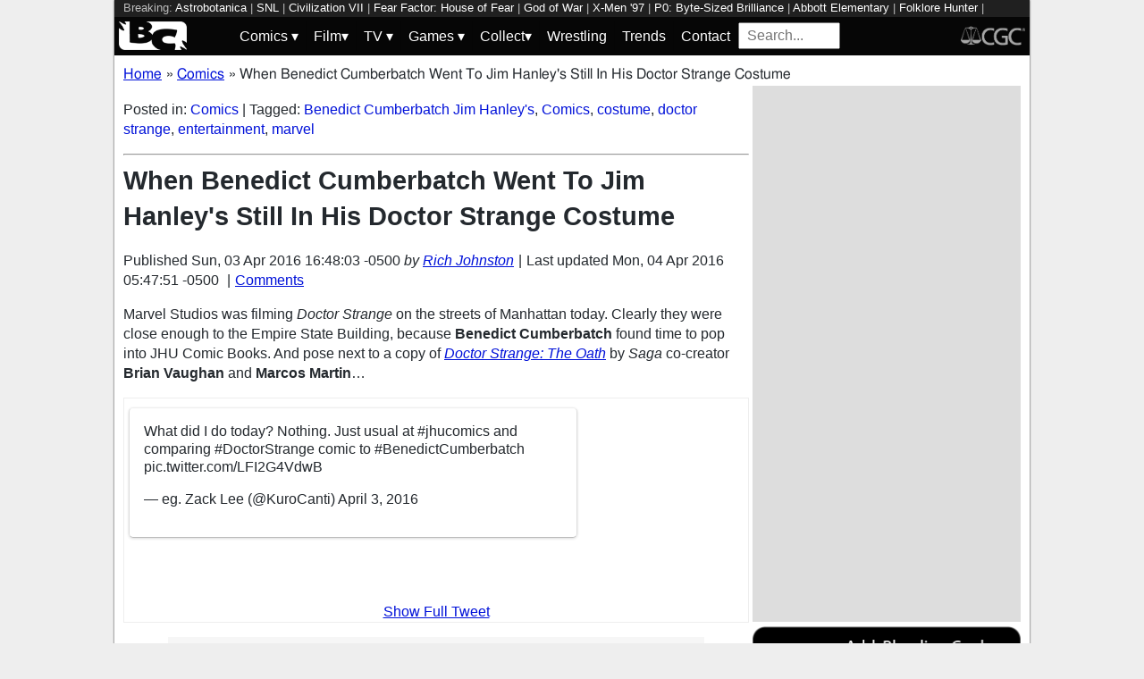

--- FILE ---
content_type: text/html; charset=utf-8
request_url: https://bleedingcool.com/comics/when-benedict-cumberbatch-when-to-jim-hanleys-still-in-his-doctor-strange-costume/
body_size: 13299
content:
<!doctype html><html lang='en' class='optml_no_js' prefix='og: https://ogp.me/ns#'><head>
<meta charset='utf-8'>
<meta name="viewport" content="width=device-width, initial-scale=1.0">
<link href="https://mlpnk72yciwc.i.optimole.com" rel="preconnect">
<style>
    #sidebar, #test_sidebar {min-height:1750px;}
    #breadcrumbs {min-height:24px;}
    section.main-content {min-height:3000px;}
    #article {min-height:1500px;}
    @media only screen and (min-width: 64em) {
        #sidebar, #test_sidebar {min-height:3000px;}
    }
    .bc-author-box{ min-height: 250px; }
    #bc_sharing_is_caring{ min-height: 144px; }
    #read_more section { min-height: 1445px;}
    @media only screen and (min-width: 64em) {
        #read_more section {min-height:712px;}
    }
    nav#keywords_banner { height: 19px;}
  /*  #header-wrapper { height: 47px; }*/
    .latest-headline {
        color: black;
        font-size: 1em;
        margin: 0 2px 5px 2px;
    }
  /*  [data-spotim-module=spotlight] {
        min-height: 375px;
        overflow: hidden;
    }
    .main-menu, .main-menu li{
        background-color: #060606;
        z-index: 3000;
        opacity: 1;
    }*/

    #top_spacer, #bottom_spacer {
        height: 100px;
        background-color: #DDDDDD;
        overflow: hidden;
    }
    .sidebar_spacer {
        height: 250px;
        background-color: #DDDDDD;
        overflow:hidden;
    }

    .post_content_spacer {
        height: 400px;
        overflow: clip;
    }

    @media only screen and (max-width: 64em) {
  /*      #search_box {
        width: 95% !important;
        height: 30px !important;
        box-sizing: border-box;
        margin: auto;
        display: block;
        margin-bottom: 5px;
        }*/
    }

    @media only screen and (min-width: 64em) {
        #top_spacer, #bottom_spacer {
        height: 250px;
        }
        .sidebar_spacer {
        height: 600px;
        }
    }

   </style>

<link rel='stylesheet' href='/pure-min.css' />
<link rel='stylesheet' href='/grids-responsive-min.css' />
<link rel='stylesheet' href='/theme.css?version=22' />
<script>
  // Initialize a variable to hold the timeout ID
  var timeoutId;

  function loadScripts() {
    // Clear the timeout to prevent multiple executions
    clearTimeout(timeoutId);
    // Initialize window.ramp object and queue
    window.ramp = window.ramp || {};
    window.ramp.que = window.ramp.que || [];
    // Load the first script
    var pw_main1 = document.createElement('script');
    pw_main1.type = 'text/javascript';
    pw_main1.async = true;
    pw_main1.src = '//cdn.intergient.com/1002214/46776/ramp_config.js';
    document.getElementsByTagName('head')[0].appendChild(pw_main1);
    // Add tags to the ramp queue
    window.ramp.que.push(function() {
      window.ramp.addTag("bottom_medium_rectangle");
      window.ramp.addTag("bottom_medium_rectangle1");
      window.ramp.addTag("bottom_leaderboard");
      window.ramp.addTag("bottom_leaderboard2");
    });
    // Load the second script
    var pw_main2 = document.createElement('script');
    pw_main2.type = 'text/javascript';
    pw_main2.async = true;
    pw_main2.src = '//cdn.intergient.com/ramp_core.js';
    document.getElementsByTagName('footer')[0].appendChild(pw_main2);
    // Remove event listeners since the scripts have been loaded
    window.removeEventListener('scroll', cancelTimeout);
    window.removeEventListener('click', cancelTimeout);
  }

  function cancelTimeout() {
    // Clear the timeout to prevent the scripts from loading
    clearTimeout(timeoutId);
    // Load the scripts immediately upon user interaction
    loadScripts();
    // Remove these event listeners as they are no longer needed
    window.removeEventListener('scroll', cancelTimeout);
    window.removeEventListener('click', cancelTimeout);
  }
  // Attach the function to both 'scroll' and 'click' events
  // These will cancel the timeout if triggered
  window.addEventListener('scroll', cancelTimeout);
  window.addEventListener('click', cancelTimeout);
  // Add a 3-second timeout to load the scripts if no user interaction occurs
  timeoutId = setTimeout(loadScripts, 3000);
</script>

<style>
    #test_sidebar, #sidebar {
        display: flex;
        flex-direction: column;
    }
    .med_rect_wrapper {
        height: 600px;
        background-color: #DDDDDD;
    }
    body:has(.flex-skin-docked) .pw-sticky {
        top:100px;
    }
    body {
      padding-bottom: 100px
    }
</style>

<script>
  document.addEventListener('scroll', init_ga4_on_event);
  document.addEventListener('mousemove', init_ga4_on_event);
  document.addEventListener('touchstart', init_ga4_on_event);
  document.addEventListener('DOMContentLoaded', () => { setTimeout(init_ga4, 5000); });
  function init_ga4_on_event(event) {
    event.currentTarget.removeEventListener(event.type, init_ga4_on_event);
    init_ga4();
  }
  function init_ga4() {
    if (window.ga4_did_init) {
      return false;
    }
    window.ga4_did_init = true;
    const ga_script = document.createElement('script');
    ga_script.type = 'text/javascript';
    ga_script.id = 'bc_ga4_script';
    ga_script.onload = () => {
      console.log('Starting custom GA4.');
      window.dataLayer = window.dataLayer || [];
      function gtag(){dataLayer.push(arguments);}
      gtag('set', {
        "permalink" : "https://bleedingcool.com/comics/when-benedict-cumberbatch-when-to-jim-hanleys-still-in-his-doctor-strange-costume/",
        "is_article" : "1",
        "post_id" : "519696",
        "page_title" : "When Benedict Cumberbatch Went To Jim Hanley's Still In His Doctor Strange Costume | 519696",
        "author": "Rich Johnston",
        "categories": "Comics",
        "tags": "Benedict Cumberbatch Jim Hanley's,Comics,costume,doctor strange,entertainment,marvel",
        "publish_time": "1459720083",
        "publish_day": "20160403",
        "publish_hour": "16",
        "primary_category": "Comics",
      });
      gtag('config', 'G-F25QJ8TZYF');
      console.log('Done custom GA4.');
(function () {
  var script = document.createElement('script');
  script.src =
    'https://unpkg.com/web-vitals@3/dist/web-vitals.attribution.iife.js';
  script.onload = function () {
    // When loading `web-vitals` using a classic script, all the public
    // methods can be found on the `webVitals` global namespace.
    function sendToGoogleAnalytics({name, delta, value, id, attribution}) {
      const eventParams = {
        // Built-in params:
        value: delta, // Use 'delta' so the value can be summed.
        // Custom params:
        metric_id: id, // Needed to aggregate events.
      };
    
      switch (name) {
        case 'CLS':
          eventParams.debug_target = attribution.largestShiftTarget;
          break;
        case 'INP':
          eventParams.debug_target = attribution.eventTarget;
          break;
        case 'LCP':
          eventParams.debug_target = attribution.element;
          break;
      }
    
      // Assumes the global `gtag()` function exists, see:
      // https://developers.google.com/analytics/devguides/collection/ga4
      console.log(eventParams);
      gtag('event', name, eventParams);
    }
    webVitals.onCLS(sendToGoogleAnalytics);
    webVitals.onCLS(console.log);
    webVitals.onINP(sendToGoogleAnalytics);
    webVitals.onFID(console.log);
    webVitals.onLCP(sendToGoogleAnalytics);
    webVitals.onLCP(console.log);
    console.log("Web vitals loaded.");
  };
  document.head.appendChild(script);
})();;
      console.log('Done web_vitals attribution.');
      console.log('Now sending Playwire GA4.');
      window._pwGA4PageviewId = ''.concat(Date.now());
      gtag('js', new Date());
      gtag('config', 'G-QRMCX9VK2M', { 'send_page_view': false });
      gtag(
        'event',
        'ramp_js',
        {
          'send_to': 'G-QRMCX9VK2M',
          'pageview_id': window._pwGA4PageviewId
        }
      );
;
    }
    ga_script.src = 'https://www.googletagmanager.com/gtag/js?id=G-F25QJ8TZYF';
    ga_script.async = true;
    document.body.appendChild(ga_script);
  }
</script>
<link rel="alternate" type="application/rss+xml" href="https://bleedingcool.com/feed/" />
<link rel="alternate" type="application/rss+xml" href="https://bleedingcool.com/comics/feed/" />
         <meta name='generator' content='Optimole 2.3.1'>

		<script type='application/javascript'>
					document.documentElement.className += ' optimole_has_js';
					(function(w, d){
						var b = d.getElementsByTagName('head')[0];
						var s = d.createElement('script');
						var v = ('IntersectionObserver' in w && 'isIntersecting' in w.IntersectionObserverEntry.prototype) ? '_no_poly' : '';
						s.async = true;
						s.src = 'https://bleedingcool.com/optimole_lib' + v  + '.min.js';
						b.appendChild(s);
						w.optimoleData = {
							lazyloadOnly: 'optimole-lazy-only',
							backgroundReplaceClasses: [],
							watchClasses: [],
							backgroundLazySelectors: '',
							network_optimizations: true,
							ignoreDpr: true,
							quality: 75
						}

					}(window, document));

					document.addEventListener( 'DOMContentLoaded', function() { document.body.className = document.body.className.replace('optimole-no-script',''); } );
		</script>
<!-- This site is optimized with the Yoast SEO Premium plugin v15.5 - https://yoast.com/wordpress/plugins/seo/ --><title>When Benedict Cumberbatch Went To Jim Hanley's Still In His Doctor Strange Costume</title>
<meta name="description" content="Marvel Studios was filming Doctor Strange on the streets of Manhattan today. Clearly they were close enough to the Empire State Building, because Benedict">
<meta name="robots" content="index, follow, max-snippet:-1, max-image-preview:large, max-video-preview:-1">
<link rel="canonical" href="https://bleedingcool.com/comics/when-benedict-cumberbatch-when-to-jim-hanleys-still-in-his-doctor-strange-costume/">
<meta property="og:locale" content="en_US">
<meta property="og:type" content="article">
<meta property="og:title" content="When Benedict Cumberbatch Went To Jim Hanley's Still In His Doctor Strange Costume">
<meta property="og:description" content="Marvel Studios was filming Doctor Strange on the streets of Manhattan today. Clearly they were close enough to the Empire State Building, because Benedict">
<meta property="og:url" content="https://bleedingcool.com/comics/when-benedict-cumberbatch-when-to-jim-hanleys-still-in-his-doctor-strange-costume/">
<meta property="og:site_name" content="Bleeding Cool News And Rumors">
<meta property="article:publisher" content="https://www.facebook.com/bleedingcoolnews">
<meta property="article:author" content="https://www.facebook.com/richard.james.johnston">
<meta property="article:published_time" content="2016-04-03T16:48:03-05:00">
<meta property="article:modified_time" content="2016-04-04T05:47:51-05:00">
<meta name="twitter:card" content="summary_large_image">
<meta name="twitter:image" content="https://mlpnk72yciwc.i.optimole.com/cqhiHLc.IIZS~2ef73/w:auto/h:auto/q:75/https://bleedingcool.com/wp-content/uploads/2016/04/CfJGE7xUsAEetSD.jpg">
<meta name="twitter:creator" content="@richjohnston">
<meta name="twitter:site" content="@bleedingcool">
<meta name="twitter:label1" content="Est. reading time">
	<meta name="twitter:data1" content="0 minutes">
<!-- / Yoast SEO Premium plugin. -->

<script type='application/ld+json'>{
    "publisher": {
        "url": "https:\/\/bleedingcool.com",
        "name": "Bleeding Cool News",
        "@type": "Organization",
        "logo": {
            "url": "https:\/\/www.bleedingcool.com\/wp-content\/uploads\/2019\/05\/cropped-bccircle.jpg",
            "@context": "http:\/\/schema.org",
            "@type": "ImageObject"
        }
    },
    "datePublished": "2016-04-03T16:48:03-05:00",
    "author": {
        "name": "Rich Johnston",
        "url": "https:\/\/bleedingcool.com\/authorrich-johnston\/",
        "@context": "http:\/\/schema.org",
        "@type": "Person"
    },
    "mainEntityOfPage": "https:\/\/bleedingcool.com\/comics\/when-benedict-cumberbatch-when-to-jim-hanleys-still-in-his-doctor-strange-costume\/",
    "description": "Marvel Studios was filming Doctor Strange on the streets of Manhattan today. Clearly they were close enough to the Empire State Building, because Benedict Cumberbatch found time to pop into JHU Comic Books. And pose next to a copy of Doctor Strange: The Oath by Saga co-creator Brian Vaughan and Marcos Martin&hellip; What did I [&hellip;]\n",
    "dateModified": "2016-04-04T05:47:51-05:00",
    "headline": "When Benedict Cumberbatch Went To Jim Hanley's Still In His Doctor Strange Costume",
    "keywords": "Benedict Cumberbatch Jim Hanley's,Comics,costume,doctor strange,entertainment,marvel",
    "speakable": {
        "cssSelector": ".headline",
        "xpath": "html\/head\/meta[@name='description']\/@content",
        "@context": "http:\/\/schema.org",
        "@type": "SpeakableSpecification"
    },
    "inLanguage": "en-US",
    "isAccessibleForFree": "http:\/\/schema.org\/True",
    "image": [
        "https:\/\/bleedingcool.com\/wp-content\/uploads\/2016\/04\/CfJGE7xUsAEetSD-1200x675.jpg",
        "https:\/\/bleedingcool.com\/wp-content\/uploads\/2016\/04\/CfJGE7xUsAEetSD-1200x900.jpg",
        "https:\/\/bleedingcool.com\/wp-content\/uploads\/2016\/04\/CfJGE7xUsAEetSD-900x900.jpg"
    ],
    "articleBody": "\nMarvel Studios was filming Doctor Strange on the streets of Manhattan today. Clearly they were close enough to the Empire State Building, because Benedict Cumberbatch found time to pop into JHU Comic Books. And pose next to a copy of Doctor Strange: The Oath by Saga co-creator Brian Vaughan and Marcos Martin&hellip;\n\nWhat did I do today? Nothing. Just usual at #jhucomics and comparing #DoctorStrange comic to #BenedictCumberbatch pic.twitter.com\/LFI2G4VdwB\n&mdash; eg. Zack Lee (@KuroCanti) April 3, 2016\n\n\n\n",
    "dateCreated": "2016-04-03T16:48:03-05:00",
    "copyrightYear": "2016",
    "articleSection": "Comics",
    "url": "https:\/\/bleedingcool.com\/comics\/when-benedict-cumberbatch-when-to-jim-hanleys-still-in-his-doctor-strange-costume\/",
    "@context": "http:\/\/schema.org",
    "@type": "NewsArticle"
}</script>

<script>setTimeout(function(){var wps=document.createElement('script');wps.type='text/javascript';wps.async=true;wps.src='//web.webpushs.com/js/push/582fca4f3d20490e714a8a2ce06da6b8_1.js';var s=document.getElementsByTagName('script')[0];s.parentNode.insertBefore(wps,s);}, 4250);</script>
</head>
<body><div id='wrapper' style='min-height: 1000px; max-width:1024px !important;'><nav id="keywords_banner">
<span>Breaking:</span> <a href="https://bleedingcool.com/games/astrobotanica-drops-new-teaser-trailer-ahead-of-launch/" rel="bookmark">Astrobotanica</a> | <a href="https://bleedingcool.com/tv/snl-cast-host-finn-wolfhard-check-in-from-tonights-read-thru/" rel="bookmark">SNL</a> | <a href="https://bleedingcool.com/games/sid-meiers-civilization-vii-receives-apple-arcade-launch-date/" rel="bookmark">Civilization VII</a> | <a href="https://bleedingcool.com/tv/fear-factor-johnny-knoxville-welcomes-you-to-his-house-of-fear/" rel="bookmark">Fear Factor: House of Fear</a> | <a href="https://bleedingcool.com/tv/god-of-war-ryan-hurst-gonna-be-great-as-kratos-christopher-judge/" rel="bookmark">God of War</a> | <a href="https://bleedingcool.com/tv/x-men-97-winderbaum-on-what-lewalds-houston-bring-to-season-2/" rel="bookmark">X-Men '97</a> | <a href="https://bleedingcool.com/games/p0-byte-sized-brilliance-confirmed-for-launch-next-week/" rel="bookmark">P0: Byte-Sized Brilliance</a> | <a href="https://bleedingcool.com/tv/abbott-elementary-s05e10-mall-part-2-questions-concerns-preview/" rel="bookmark">Abbott Elementary</a> | <a href="https://bleedingcool.com/games/folklore-hunter-drops-free-demo-ahead-of-full-launch/" rel="bookmark">Folklore Hunter</a> | <a href="https://bleedingcool.com/tv/shifting-gears-season-2-check-out-our-s02e10-friend-preview/" rel="bookmark">shifting gears</a> | <a href="https://bleedingcool.com/tv/more-marvel-zombies-on-the-way-brad-winderbaum-offers-big-update/" rel="bookmark">Marvel Zombies</a> | <a href="https://bleedingcool.com/tv/aew-dynamite-maximum-carnage-preview-the-chadsters-warning/" rel="bookmark">AEW Dynamite: Maximum Carnage</a> | <a href="https://bleedingcool.com/games/sony-announces-new-linkbuds-fit-hatsune-miku-limited-edition-collab/" rel="bookmark">LinkBuds</a> | <a href="https://bleedingcool.com/movies/scream-7-new-tv-spot-new-poster-released-as-sequel-hits-soon/" rel="bookmark">scream 7</a> | <a href="https://bleedingcool.com/tv/god-of-war-live-action-series-taps-soa-twd-actor-ryan-hurst-as-kratos/" rel="bookmark">God of War</a></nav>
<div id="header-wrapper">
  <header id="bc-masthead" class="pure-g" role="banner">
    <div class="pure-u-1-5 pure-u-md-1-6 pure-u-lg-3-24">
      <a href="https://bleedingcool.com/">
	     <img class="pure-img bc-logos" src="/bc-logo-headless-white-min.png" alt="Bleeding Cool News and Rumors" width='76px' height='32px'>
      </a>
    </div>
    <div class="pure-u-3-5 pure-u-md-4-6 pure-u-lg-18-24">
    <nav id="menu" class="pure-u-1-1">
  <label for="tm" id="toggle-menu">
    <div class='hamburger'></div>
    <div class='hamburger'></div>
    <div class='hamburger'></div>
    <span class="drop-icon menu-top-level">▾</span></label>
  <input type="checkbox" id="tm">
  <ul class="main-menu clearfix">
    <li><a href="#"><label class='menu-dropdown-label' title="Toggle Dropdown" for="sm1">Comics <span class="drop-icon">▾</span></label></a>
      <input type="checkbox" id="sm1">
      <ul class="sub-menu">
        <li><a href="/comics/">Comics</a></li>
        <li><a href="/comics/vintage-paper/">Vintage Paper</a></li>
        <li><a href="/sponsored/heritage-sponsored/">Heritage Auctions</a></li>
        <li><a href="/sponsored/comic-connect-sponsored/">ComicConnect Auctions</a></li>
        <li><a href="/comics/comics-publishers/marvel-comics/">Marvel</a></li>
        <li><a href="/comics/comics-publishers/dc-comics/">DC Comics</a></li>
	<li><a href="/comics/comics-publishers/image/">Image</a></li>
        <li><a href="/comics/comics-publishers/dark-horse-comics/">Dark Horse Comics</a></li>
        <li><a href="/comics/comics-publishers/idw/">IDW</a></li>
        <li><a href="/comics/comics-publishers/boom/">Boom! Studios</a></li>
        <li><a href="/comics/comics-publishers/dynamite/">Dynamite</a></li>
	<li><a href="/tag/penguin-random-house/">Penguin Random House</a></li>
      </ul>
    </li>
    <li><a href="#" ><label class='menu-dropdown-label' title="Toggle Dropdown" for="sm2">Film<span class="drop-icon">▾</span></label></a>
      <input type="checkbox" id="sm2">
      <ul class="sub-menu">
        <li><a href="/movies/">Movies</a></li>
	<li><a href="/movies/blumhouse/">Blumhouse</a></li>
        <li><a href="/movies/disney-film/">Disney</a></li>
	<li><a href="/movies/fox-film/">Fox</a></li>
	<li><a href="/movies/hbo-film/">HBO</a></li>
	<li><a href="/movies/marvel-studios/">Marvel Studios</a></li>
        <li><a href="/movies/netflix-film/">Netflix</a></li>
	<li><a href="/movies/paramount-pictures/">Paramount Pictures</a></li>
        <li><a href="/movies/sony/">Sony</a></li>
	<li><a href="/movies/star-wars/">Star Wars</a></li>
        <li><a href="/movies/universal/">Universal</a></li>
        <li><a href="/movies/warner-bros/">Warner Bros</a></li>
      </ul>
    </li>
    <li><a href="#"><label class='menu-dropdown-label' title="Toggle Dropdown" for="sm3">TV <span class="drop-icon">▾</span></label></a>
      <input type="checkbox" id="sm3">
      <ul class="sub-menu">
        <li><a href="/tv/">TV</a></li>
        <li><a href="/tv/abc/">ABC</a></li>
	<li><a href="/tv/comedy-central/">Adult Swim</a></li>
        <li><a href="/tv/amazon/">Amazon Prime</a></li>
        <li><a href="/tv/amc/">AMC</a></li>
	<li><a href="/tv/apple/">Apple</a></li>
        <li><a href="/tv/cbs/">CBS</a></li>
        <li><a href="/tv/cw/">The CW</a></li>
        <li><a href="/tv/disney-tv/">Disney+</a></li>
        <li><a href="/tv/fox/">Fox</a></li>
        <li><a href="/tv/hbo/">HBO/HBO Max</a></li>
	<li><a href="/tv/hulu/">Hulu</a></li>
	<li><a href="/tv/nbc/">NBC</a></li>
	<li><a href="/tv/netflix/">Netflix</a></li>
      </ul>
    </li>
    <li><a href="#"><label class='menu-dropdown-label' title="Toggle Dropdown" for="sm4">Games <span class="drop-icon">▾</span></label></a>
      <input type="checkbox" id="sm4">
      <ul class="sub-menu">
	<li><a href="https://bleedingcool.com/games/">Video Games</a></li>
	<li><a href="https://bleedingcool.com/games/tabletop/">Tabletop</a></li>
	<li><a href="https://bleedingcool.com/games/mobile-games/">Mobile</a></li>
	<li><a href="https://bleedingcool.com/games/review-games/">Reviews</a></li>
	<li><a href="https://bleedingcool.com/games/video-games-2/esports/">Esports</a></li>
	<li><a href="https://bleedingcool.com/games/video-games-2/arcade/">Arcade</a></li>
      </ul>
    </li>
    <!--<li><a href="/collectibles/">Collectibles</a></li>-->
    <li><a href="#"><label class='menu-dropdown-label' title="Toggle Dropdown" for="sm5">Collect<span class="drop-icon">▾</span></label></a>
      <input type="checkbox" id="sm5">
      <ul class="sub-menu">
	<li><a href="/collectibles/">Collectibles</a></li>
	<li><a href="/collectibles/lego/">LEGO</a></li>
	<li><a href="/collectibles/hasbro/">Hasbro</a></li>
	<li><a href="/collectibles/funko/">Funko</a></li>
	<li><a href="/collectibles/mattel/">Mattel</a></li>
      </ul>
    </li>
    <li><a href="/tag/wrestling/">Wrestling</a></li>
    <li><a href="/trends/">Trends</a></li>
    <li><a href="/contact/">Contact</a></li>
    <li><form method='GET' action='/search/' target='_self'><input id='search_box' name='s' placeholder='Search...' type='text'/></form></li>
  </ul>
</nav>

    </div>
    <div class="pure-u-1-5 pure-u-md-1-6 pure-u-lg-3-24">
      <a rel="nofollow" style="float:right" href="https://www.cgccomics.com">
	     <img class="pure-img bc-logos" src="/cgc-logo-headless-min.png" alt="CGC" width='72px' height='32px'>
      </a>
    </div>
  </header>
</div>
<div id='main' class='pure-g'><ol id="breadcrumbs" class="breadcrumbs" style="padding:0;" itemscope itemtype="http://schema.org/BreadcrumbList">
  <li style="display:inline-block;" itemprop="itemListElement" itemscope itemtype="http://schema.org/ListItem">
    <a itemprop="item" itemscope itemtype="http://schema.org/WebPage" href="https://bleedingcool.com/" itemid="https://bleedingcool.com/">
      <span itemprop="name">Home</span>
    </a>
    <meta itemprop="position" content="1" />
  </li>
  <li class="breadcrumb-spacer" style="margin: 0 9px 0 5px;">»</li>
  <li style="display:inline-block;" itemprop="itemListElement" itemscope itemtype="http://schema.org/ListItem">
    <a itemprop="item" itemscope itemtype="http://schema.org/WebPage" href="https://bleedingcool.com/comics/" itemid="https://bleedingcool.com/comics/">
      <span itemprop="name">Comics</span>
    </a>
    <meta itemprop="position" content="2" />
  </li>
  <li class="breadcrumb-spacer" style="margin: 0 9px 0 5px;">»</li>
  <li style="display: inline-block" itemprop="itemListElement" itemscope itemtype="http://schema.org/ListItem">
    <span itemprop="item" itemscope itemtype="http://schema.org/WebPage" itemid="https://bleedingcool.com/comics/when-benedict-cumberbatch-when-to-jim-hanleys-still-in-his-doctor-strange-costume/">
      <span itemprop="name">When Benedict Cumberbatch Went To Jim Hanley's Still In His Doctor Strange Costume</span>
    </span>
    <meta itemprop="position" content="3" />
  </li>
</ol>
<section class='main-content pure-u-1-2'><article id='article' data-post-id='519696' itemscope itemtype='http://schema.org/Article'><p class="taxonomy">Posted in: <a href='/comics/' rel='category'>Comics</a> | Tagged: <a href='/tag/benedict-cumberbatch-jim-hanleys/' rel='tag'>Benedict Cumberbatch Jim Hanley's</a>, <a href='/tag/comics/' rel='tag'>Comics</a>, <a href='/tag/costume/' rel='tag'>costume</a>, <a href='/tag/doctor-strange/' rel='tag'>doctor strange</a>, <a href='/tag/entertainment/' rel='tag'>entertainment</a>, <a href='/tag/marvel/' rel='tag'>marvel</a></p><hr><h1 class='headline' style='margin-top: 0;' itemprop='headline'>When Benedict Cumberbatch Went To Jim Hanley's Still In His Doctor Strange Costume</h1><div class="byline">Published <time itemprop="datePublished" datetime="2016-04-03T16:48:03-05:00" title="Sun, 03 Apr 2016 16:48:03 -0500">Sun, 03 Apr 2016 16:48:03 -0500</time> <address class="author">by <a rel='author' href='https://bleedingcool.com/author/rich-johnston/'>Rich Johnston</a></address><div class="byline-separator"> | </div>Last updated <time itemprop="dateModified" datetime="2016-04-04T05:47:51-05:00" title="Mon, 04 Apr 2016 05:47:51 -0500">Mon, 04 Apr 2016 05:47:51 -0500</time> <div class="byline-separator"> | </div><div class="comments-link"><a id="jump_to_comments" href="#comments-placeholder">Comments</a></div></div></header><p>Marvel Studios was filming <em>Doctor Strange</em> on the streets of Manhattan today. Clearly they were close enough to the Empire State Building, because <strong>Benedict Cumberbatch</strong> found time to pop into JHU Comic Books. And pose next to a copy of<em> <a href="http://amzn.to/1ZXdUR7">Doctor Strange: The Oath</a></em> by <em>Saga</em> co-creator<strong> Brian Vaughan</strong> and <strong>Marcos Martin</strong>&hellip;</p>
<div class="social_cls"><blockquote data-cards="hidden" data-conversation="none" class="twitter-tweet" data-width="550" data-dnt="true">
<p lang="en" dir="ltr">What did I do today? Nothing. Just usual at <a href="https://twitter.com/hashtag/jhucomics?src=hash&amp;ref_src=twsrc%5Etfw">#jhucomics</a> and comparing <a href="https://twitter.com/hashtag/DoctorStrange?src=hash&amp;ref_src=twsrc%5Etfw">#DoctorStrange</a> comic to <a href="https://twitter.com/hashtag/BenedictCumberbatch?src=hash&amp;ref_src=twsrc%5Etfw">#BenedictCumberbatch</a> <a href="https://t.co/LFI2G4VdwB">pic.twitter.com/LFI2G4VdwB</a></p>
<p>&mdash; eg. Zack Lee (@KuroCanti) <a href="https://twitter.com/KuroCanti/status/716712361516744704?ref_src=twsrc%5Etfw">April 3, 2016</a></p></blockquote><div class="expand-social"><a href="#" class="expand-social-link">Show Full Tweet</a></div></div>

<p><a href="https://bleedingcool.com/2016/04/03/when-benedict-cumberbatch-when-to-jim-hanleys-still-in-his-doctor-strange-costume/12919856_992823297474702_9164560339585536648_n/" rel="attachment wp-att-519756"><img data-opt-src="https://mlpnk72yciwc.i.optimole.com/cqhiHLc.IIZS~2ef73/w:600/h:904/q:75/https://bleedingcool.com/wp-content/uploads/2016/04/12919856_992823297474702_9164560339585536648_n.jpg" class="aligncenter size-large wp-image-519756" src="data:image/svg+xml,%3Csvg%20viewBox%3D%220%200%20600%20904%22%20width%3D%22600%22%20height%3D%22904%22%20xmlns%3D%22http%3A%2F%2Fwww.w3.org%2F2000%2Fsvg%22%3E%3C%2Fsvg%3E" alt="12919856_992823297474702_9164560339585536648_n" width="600" height="904"><noscript><img class="aligncenter size-large wp-image-519756" src="https://mlpnk72yciwc.i.optimole.com/cqhiHLc.IIZS~2ef73/w:600/h:904/q:75/https://bleedingcool.com/wp-content/uploads/2016/04/12919856_992823297474702_9164560339585536648_n.jpg" alt="12919856_992823297474702_9164560339585536648_n" width="600" height="904"></noscript></a></p>
<script type='text/javascript' defer>
  document.addEventListener('DOMContentLoaded', function(){
      function inject_twitter_embed() {
          s = document.createElement('script');
          s.setAttribute('type', 'text/javascript');
          s.setAttribute('src', 'https://platform.twitter.com/widgets.js');
          s.setAttribute('charset', 'utf-8');
          document.getElementsByTagName('head')[0].appendChild(s);
      }
      function inject_instagram_embed() {
          s = document.createElement('script');
          s.setAttribute('type', 'text/javascript');
          s.setAttribute('src', '//www.instagram.com/embed.js');
          document.getElementsByTagName('head')[0].appendChild(s);
      }      setTimeout(inject_twitter_embed, 4000);

      var elements = document.getElementsByClassName('expand-social-link');
      var expand_tweet = function(e) {
          e.preventDefault();
          console.log(this.parentNode.parentNode);
          this.parentNode.style.display = 'none';
          this.parentNode.parentNode.style.height = 'auto';
          this.parentNode.parentNode.style.overflow = 'auto';
          this.parentNode.parentNode.style.border = 'none';
      };
      for (var i = 0; i < elements.length; i++) {
          elements[i].addEventListener('click', expand_tweet, false);
      }
  });
  </script><style>
.social_cls {
    height: 250px;
    overflow: hidden;
    margin-bottom: 10px;
    position: relative;
    border: 1px solid #eee;
}.social_cls_tall {
    height: 900px;
    overflow: hidden;
    margin-bottom: 10px;
    position: relative;
    border: 1px solid #eee;
}
.expand-social {
    position: absolute;
    bottom: 0;
    width: 100%;
    text-align: center;
    background: white;
    box-shadow: 0px -1px 25px 25px white;
}
div.container-lazyload {
    margin-bottom: 5px;
    margin-top: 5px;
}
blockquote.twitter-tweet {
  display: inline-block;
  font-family: "Helvetica Neue", Roboto, "Segoe UI", Calibri, sans-serif;
  font-size: 12px;
  font-weight: bold;
  line-height: 16px;
  border-color: #eee #ddd #bbb;
  border-radius: 5px;
  border-style: solid;
  border-width: 1px;
  box-shadow: 0 1px 3px rgba(0, 0, 0, 0.15);
  margin: 10px 5px;
  padding: 0 16px 16px 16px;
  max-width: 468px;
}

blockquote.twitter-tweet p {
  font-size: 16px;
  font-weight: normal;
  line-height: 20px;
}

blockquote.twitter-tweet a {
  color: inherit;
  font-weight: normal;
  text-decoration: none;
  outline: 0 none;
}

blockquote.twitter-tweet a:hover,
blockquote.twitter-tweet a:focus {
  text-decoration: underline;
}
</style><hr><div style="margin-bottom: 10px" id="bc_sharing_is_caring"><center><p><strong>Enjoyed this? Please share on social media!</strong></p><a class='social_link' style='margin: 0 10px;' href='https://www.facebook.com/sharer/sharer.php?u=https%3A%2F%2Fbleedingcool.com%2Fcomics%2Fwhen-benedict-cumberbatch-when-to-jim-hanleys-still-in-his-doctor-strange-costume%2F' target='_blank' onClick='open_social_link(this);return false;'><img class='social_icon' style='width:100px;height:100px;' loading='lazy' alt='facebook' src='/social_icons/social-1_square-facebook.svg' width='100' height='100'/></a><a class='social_link' style='margin: 0 10px;' href='https://twitter.com/share?url=https%3A%2F%2Fbleedingcool.com%2Fcomics%2Fwhen-benedict-cumberbatch-when-to-jim-hanleys-still-in-his-doctor-strange-costume%2F&text=When+Benedict+Cumberbatch+Went+To+Jim+Hanley%27s+Still+In+His+Doctor+Strange+Costume&via=bleedingcool' target='_blank' onClick='open_social_link(this);return false;'><img class='social_icon' style='width:100px;height:100px;' loading='lazy' alt='twitter' src='/social_icons/social-1_square-twitter.svg' width='100' height='100'/></a><a class='social_link' style='margin: 0 10px;' href='http://pinterest.com/pin/create/button/?url=https%3A%2F%2Fbleedingcool.com%2Fcomics%2Fwhen-benedict-cumberbatch-when-to-jim-hanleys-still-in-his-doctor-strange-costume%2F&description=When+Benedict+Cumberbatch+Went+To+Jim+Hanley%27s+Still+In+His+Doctor+Strange+Costume' target='_blank' onClick='open_social_link(this);return false;'><img class='social_icon' style='width:100px;height:100px;' loading='lazy' alt='pinterest' src='/social_icons/social-1_square-pinterest.svg' width='100' height='100'/></a><a class='social_link' style='margin: 0 10px;' href='https://reddit.com/submit?url=https%3A%2F%2Fbleedingcool.com%2Fcomics%2Fwhen-benedict-cumberbatch-when-to-jim-hanleys-still-in-his-doctor-strange-costume%2F&title=When+Benedict+Cumberbatch+Went+To+Jim+Hanley%27s+Still+In+His+Doctor+Strange+Costume' target='_blank' onClick='open_social_link(this);return false;'><img class='social_icon' style='width:100px;height:100px;' loading='lazy' alt='reddit' src='/social_icons/social-1_square-reddit.svg' width='100' height='100'/></a></center></div><script type='text/javascript'>
function open_social_link(e) {
  var href = e.getAttribute('href');
  window.open(href, 'Share the Joy of Bleeding Cool', 'height=450, width=550, top=' + (window.innerHeight / 2 - 275) + ', left=' + (window.innerWidth / 2 - 225) + ', toolbar=0, location=0, menubar=0, directories=0, scrollbars=0');
  return false;
}
</script>
    <a style="
            display: flex;
            margin-top: 15px;
            margin-bottom: 10px; 
            text-decoration: none;
        "
        id="google_follow"
        href="https://news.google.com/publications/CAAqBwgKMPHflgsw1IauAw?hl=en-US&gl=US&ceid=US:en">
        <div
            class="pure-u-1-4 align-center"
        >
            <img width=100 height=81" src="/Google_News_icon.png"/>
        </div>
        <div
            class="pure-u-3-4"
            style="
            text-align: center;
            font-size: 1.5em;
            vertical-align: text-top;
            color: #24292e;
            text-decoration: none;
        "
        >
            Stay up-to-date and support the site by following Bleeding Cool on Google News today!
        </div>
    </a></article><section class='bc-author-box'><h2 class='bc-author-name'><img class='bc-author-avatar' data-opt-src='https://mlpnk72yciwc.i.optimole.com/cqhiHLc.IIZS~2ef73/w:150/h:150/q:75/https://www.gravatar.com/avatar/d41d8cd98f00b204e9800998ecf8427e?s=150' src='data:image/svg+xml,%3Csvg%20viewBox%3D%220%200%20150%20150%22%20width%3D%22150%22%20height%3D%22150%22%20xmlns%3D%22http%3A%2F%2Fwww.w3.org%2F2000%2Fsvg%22%3E%3C%2Fsvg%3E' width='150px' height='150px' alt='Rich Johnston' />About <a href='/author/rich-johnston/'>Rich Johnston</a></h2>Founder of Bleeding Cool. The longest-serving digital news reporter in the world, since 1992. Author of The Flying Friar, Holed Up, The Avengefuls, Doctor Who: Room With A Deja Vu, The Many Murders Of Miss Cranbourne, Chase Variant. Lives in South-West London, works from Blacks on Dean Street, shops at Piranha Comics. Father of two. Political cartoonist.<div class="bc-author-socials"><a class='bc-author-social' href='https://twitter.com/richjohnston'><img src='/social_twitter.png' loading='lazy' alt='twitter' width='64px' height='64px' /></a><a class='bc-author-social' href='https://www.facebook.com/richard.james.johnston'><img src='/social_facebook.png' loading='lazy' alt='facebook' width='64px' height='64px' /></a><a class='bc-author-social' href='https://instagram.com/coolbleeding'><img src='/social_instagram.png' loading='lazy' alt='instagram' width='64px' height='64px' /></a><a class='bc-author-social' href='https://bleedingcool.com'><img src='/social_website.png' loading='lazy' alt='website' width='64px' height='64px' /></a></div></section><div id="comments-placeholder" style="height:758px;overflow:scroll;"><div id="comments-message"><em>Comments will load 20 seconds after page.</em> <a id="load_spot" href="#comments-section">Click here</a> to load them now.</div><div id="comments-section" style="display:none;"></div></div><script type='text/javascript' defer>
  document.addEventListener('DOMContentLoaded', function(){
      function makecommentsvisible() {
          var commentssection = document.querySelector('#comments-section');
          commentssection.setAttribute('style', 'display:block;');
          console.log('DEBUG: making comments visible.');
      }
      function nogtmloadspot() {
    	  var commentssection = document.querySelector('#comments-section');
	      if (commentssection)
	        var loaded = commentssection.getAttribute('data-loaded');
	      if (!loaded) {
              commentssection.innerHTML = '';
	          commentssection.setAttribute('data-loaded', true);
              console.log('DEBUG: Injecting Spot.IM script in no GTM mode.');
              var s = document.createElement('script');
              s.setAttribute('type', 'text/javascript');
              s.setAttribute('src', 'https://launcher.spot.im/spot/sp_2NZshbIg');
              s.setAttribute('data-spotim-module', 'spotim-launcher');
              s.setAttribute('data-messages-count', '1');
              s.setAttribute('data-post-url', 'https://bleedingcool.com/comics/when-benedict-cumberbatch-when-to-jim-hanleys-still-in-his-doctor-strange-costume/');
              s.setAttribute('data-article-tags', 'Benedict Cumberbatch Jim Hanley&#039;s,Comics,costume,doctor strange,entertainment,marvel');
              s.setAttribute('data-post-id', '519696');
              s.setAttribute('data-disqus-url', 'https://bleedingcool.com/comics/when-benedict-cumberbatch-when-to-jim-hanleys-still-in-his-doctor-strange-costume/');
              s.setAttribute('data-disqus-identifier', '519696 https://www.bleedingcool.com/?p=519696');
              document.getElementById('comments-section').appendChild(s);
              console.log('DEBUG: Injected Spot.IM script.');
              setTimeout(makecommentsvisible, 12000);
          }
      }
      var loadspotlink = document.getElementById('load_spot');
      loadspotlink.addEventListener('click',function(e){
         e.preventDefault();
         nogtmloadspot();
      },false);
      var jumptocomments = document.getElementById('jump_to_comments');
      jumptocomments.addEventListener('click',function(e){
         nogtmloadspot();
      },false);
      setTimeout(nogtmloadspot, 8000);
  });
  </script></section><aside id='test_sidebar' class='sidebar pure-u-1-2' role='complementary'><div class="med_rect_wrapper"><div class="med_rect_unit"><div id="bottom_medium_rectangle" data-pw-desk="med_rect_atf" data-pw-mobi="med_rect_atf"></div></div></div><div class='google-news-source' style='padding-top:5px;text-align:center;'><a href='https://www.google.com/preferences/source?q=bleedingcool.com'><img title='Add Bleeding Cool as a preferred source in Google to support the site and see more BC results in your searches. May not be available in some regions.' src='/social_icons//google_preferred_source_badge_light_bc@2x.png'/></a></div><h2 class='sidebar-header'>Popular Now</h2><ol id="popular_now">
 	<li class='trending_article'><a href='https://bleedingcool.com/comics/15-marvel-x-men-solicits-for-april-2026-with-cyclops-rogue-storm/' rel='bookmark'><span>15 Marvel X-Men Solicits For April 2026, With Cyclops, Rogue &#038; Storm</span></a></li>
 	<li class='trending_article'><a href='https://bleedingcool.com/comics/marvels-spider-man-superman-brian-bendis-pepe-larraz-geoff-johns/' rel='bookmark'><span>Marvel's Spider-Man/Superman &#8211; Brian Bendis, Pepe Larraz, Geoff Johns</span></a></li>
 	<li class='trending_article'><a href='https://bleedingcool.com/comics/a-hidden-history-of-the-ultimate-universe-revealed-spoilers/' rel='bookmark'><span>A Hidden History Of The Ultimate Universe, Revealed (Spoilers)</span></a></li>
 	<li class='trending_article'><a href='https://bleedingcool.com/comics/tintin-snowy-and-popeye-team-up-with-the-rocketeer-in-a-new-comic/' rel='bookmark'><span>Tintin, Snowy And Popeye Team Up With The Rocketeer In A New Comic</span></a></li>
 	<li class='trending_article'><a href='https://bleedingcool.com/comics/patrick-kindlon-tells-comic-creators-to-stop-snitching/' rel='bookmark'><span>Patrick Kindlon Tells Comic Creators To "Stop Snitching"</span></a></li>
 	<li class='trending_article'><a href='https://bleedingcool.com/comics/the-seduction-of-nightcrawler-in-uncanny-x-men-22-xspoilers/' rel='bookmark'><span>The Seduction Of Nightcrawler In Uncanny X-Men #22 (XSpoilers)</span></a></li>
 	<li class='trending_article'><a href='https://bleedingcool.com/comics/hidden-xavier-secret-at-the-heart-of-doctor-dooms-dungeon-spoilers/' rel='bookmark'><span>Hidden Xavier Secret At The Heart Of Doctor Doom's Dungeon (Spoilers)</span></a></li>
 	<li class='trending_article'><a href='https://bleedingcool.com/comics/amp-to-publish-comics-based-on-the-greatest-american-hero-in-2026/' rel='bookmark'><span>AMP To Publish Comics Based On The Greatest American Hero in 2026</span></a></li></ol><div class="med_rect_wrapper"><div class="med_rect_unit"><div id="bottom_medium_rectangle1" data-pw-desk="med_rect_btf" data-pw-mobi="med_rect_btf"></div></div></div><h2 class='sidebar-header'>Popular Now</h2><ol id="popular_next">
 	<li class='trending_article'><a href='https://bleedingcool.com/comics/the-ultimate-universe-finale-with-jonathan-hickman-and-peach-momoko/' rel='bookmark'><span>The Ultimate Universe Finale With Jonathan Hickman And Peach Momoko </span></a></li>
 	<li class='trending_article'><a href='https://bleedingcool.com/comics/featherweight-a-new-trans-character-for-the-dc-comics-universe/' rel='bookmark'><span>Featherweight, A New Trans Character For The DC Comics Universe</span></a></li>
 	<li class='trending_article'><a href='https://bleedingcool.com/comics/how-dcs-k-o-3-and-aquaman-13-align-or-not-spoilers/' rel='bookmark'><span>How DC's K.O. #3 And Aquaman #13 Align&#8230; Or Not (Spoilers)</span></a></li>
 	<li class='trending_article'><a href='https://bleedingcool.com/comics/the-joker-donald-trump-and-dcs-k-o-3-king-size-spoilers/' rel='bookmark'><span>The Joker, Donald Trump And DC's K.O. #3 (King-Size Spoilers)</span></a></li>
 	<li class='trending_article'><a href='https://bleedingcool.com/comics/tom-brevoort-on-how-marvel-might-have-handled-jean-grey-better/' rel='bookmark'><span>Tom Brevoort On How Marvel Might Have Handled Jean Grey Better</span></a></li>
 	<li class='trending_article'><a href='https://bleedingcool.com/comics/ablaze-archie-dynamite-amp-udon-keenspot-free-comic-book-day-2026/' rel='bookmark'><span>Ablaze, Archie, Dynamite, AMP, Udon, Keenspot-Free Comic Book Day 2026</span></a></li>
 	<li class='trending_article'><a href='https://bleedingcool.com/comics/marvels-treatment-of-jean-grey-in-the-daily-litg-14th-january-2026/' rel='bookmark'><span>Marvel's Treatment Of Jean Grey in The Daily LITG, 14th January, 2026</span></a></li>
 	<li class='trending_article'><a href='https://bleedingcool.com/comics/optimus-prime-daniel-warren-johnson-and-ice/' rel='bookmark'><span>Optimus Prime, Daniel Warren Johnson And ICE</span></a></li></ol></aside><div id="read_more"><section><div class='hub_section pure-u-1'><h2 class="hub_section_title"><a href="https://bleedingcool.com/author/rich-johnston/" rel="bookmark">Latest by Rich Johnston</a></h2><article class="latest-article-container pure-u-1 pure-u-lg-8-24"><div class="latest-article-image-container pure-u-2-5 pure-u-lg-1"><a href="https://bleedingcool.com/comics/15-marvel-x-men-solicits-for-april-2026-with-cyclops-rogue-storm/"><img class="pure-img" data-opt-src="https://mlpnk72yciwc.i.optimole.com/cqhiHLc.IIZS~2ef73/w:350/h:350/q:75/rt:fill/g:ce/https://bleedingcool.com/wp-content/uploads/2026/01/MixCollage-14-Jan-2026-07-59-PM-1864-350x350.jpg" src="data:image/svg+xml,%3Csvg%20viewBox%3D%220%200%20225%20225%22%20width%3D%22225%22%20height%3D%22225%22%20xmlns%3D%22http%3A%2F%2Fwww.w3.org%2F2000%2Fsvg%22%3E%3C%2Fsvg%3E" alt="Marvel X-Men Solicits For April 2026" width="225" height="225"/><noscript><img itemprop="image" class="pure-img" src="https://mlpnk72yciwc.i.optimole.com/cqhiHLc.IIZS~2ef73/w:350/h:350/q:75/rt:fill/g:ce/https://bleedingcool.com/wp-content/uploads/2026/01/MixCollage-14-Jan-2026-07-59-PM-1864-350x350.jpg" alt="Marvel X-Men Solicits For April 2026" width="225" height="225" /></noscript></a></div><div class="latest-article-text pure-u-3-5 pure-u-lg-1"><div class="pure-u-1"><a href="https://bleedingcool.com/comics/15-marvel-x-men-solicits-for-april-2026-with-cyclops-rogue-storm/"><h3 class="latest-headline" rel="bookmark">15 Marvel X-Men Solicits For April 2026, With Cyclops, Rogue &#038; Storm</h3></a></div><div class="latest-article-excerpt">15 Marvel X-Men solicits and solicitations for April 2026, with Cyclops, Rogue, Storm, Moonstar and even Wolverine, who would have thought?</div></div></a></article><article class="latest-article-container pure-u-1 pure-u-lg-8-24"><div class="latest-article-image-container pure-u-2-5 pure-u-lg-1"><a href="https://bleedingcool.com/comics/patrick-kindlon-tells-comic-creators-to-stop-snitching/"><img class="pure-img" data-opt-src="https://mlpnk72yciwc.i.optimole.com/cqhiHLc.IIZS~2ef73/w:350/h:350/q:75/rt:fill/g:ce/https://bleedingcool.com/wp-content/uploads/2025/12/unnamed-62-350x350.jpg" src="data:image/svg+xml,%3Csvg%20viewBox%3D%220%200%20225%20225%22%20width%3D%22225%22%20height%3D%22225%22%20xmlns%3D%22http%3A%2F%2Fwww.w3.org%2F2000%2Fsvg%22%3E%3C%2Fsvg%3E" alt="Tigress Island" width="225" height="225"/><noscript><img itemprop="image" class="pure-img" src="https://mlpnk72yciwc.i.optimole.com/cqhiHLc.IIZS~2ef73/w:350/h:350/q:75/rt:fill/g:ce/https://bleedingcool.com/wp-content/uploads/2025/12/unnamed-62-350x350.jpg" alt="Tigress Island" width="225" height="225" /></noscript></a></div><div class="latest-article-text pure-u-3-5 pure-u-lg-1"><div class="pure-u-1"><a href="https://bleedingcool.com/comics/patrick-kindlon-tells-comic-creators-to-stop-snitching/"><h3 class="latest-headline" rel="bookmark">Patrick Kindlon Tells Comic Creators To "Stop Snitching"</h3></a></div><div class="latest-article-excerpt">https://www.youtube.com/watch?v=_O8k425suw0 In his latest YouTube video titled "STOP SNITCHIN'", comic writer Patrick Kindlon includes a critique of what</div></div></a></article><article class="latest-article-container pure-u-1 pure-u-lg-8-24"><div class="latest-article-image-container pure-u-2-5 pure-u-lg-1"><a href="https://bleedingcool.com/comics/tintin-snowy-and-popeye-team-up-with-the-rocketeer-in-a-new-comic/"><img class="pure-img" data-opt-src="https://mlpnk72yciwc.i.optimole.com/cqhiHLc.IIZS~2ef73/w:350/h:350/q:75/rt:fill/g:ce/https://bleedingcool.com/wp-content/uploads/2026/01/Screenshot-3714-350x350.jpg" src="data:image/svg+xml,%3Csvg%20viewBox%3D%220%200%20225%20225%22%20width%3D%22225%22%20height%3D%22225%22%20xmlns%3D%22http%3A%2F%2Fwww.w3.org%2F2000%2Fsvg%22%3E%3C%2Fsvg%3E" alt="Tintin, Snowy And Popeye Team Up With The Rocketeer In New Comic" width="225" height="225"/><noscript><img itemprop="image" class="pure-img" src="https://mlpnk72yciwc.i.optimole.com/cqhiHLc.IIZS~2ef73/w:350/h:350/q:75/rt:fill/g:ce/https://bleedingcool.com/wp-content/uploads/2026/01/Screenshot-3714-350x350.jpg" alt="Tintin, Snowy And Popeye Team Up With The Rocketeer In New Comic" width="225" height="225" /></noscript></a></div><div class="latest-article-text pure-u-3-5 pure-u-lg-1"><div class="pure-u-1"><a href="https://bleedingcool.com/comics/tintin-snowy-and-popeye-team-up-with-the-rocketeer-in-a-new-comic/"><h3 class="latest-headline" rel="bookmark">Tintin, Snowy And Popeye Team Up With The Rocketeer In A New Comic</h3></a></div><div class="latest-article-excerpt">Tintin, Snowy and Popeye surprisingly team up with The Rocketeer in a new comic book next month to save Amelia Earhart</div></div></a></article><article class="latest-article-container pure-u-1 pure-u-lg-8-24"><div class="latest-article-image-container pure-u-2-5 pure-u-lg-1"><a href="https://bleedingcool.com/comics/marvels-spider-man-superman-brian-bendis-pepe-larraz-geoff-johns/"><img class="pure-img" data-opt-src="https://mlpnk72yciwc.i.optimole.com/cqhiHLc.IIZS~2ef73/w:350/h:350/q:75/rt:fill/g:ce/https://bleedingcool.com/wp-content/uploads/2026/01/MARDCSMSUPMAN2026001_Capullo-350x350.jpg" src="data:image/svg+xml,%3Csvg%20viewBox%3D%220%200%20225%20225%22%20width%3D%22225%22%20height%3D%22225%22%20xmlns%3D%22http%3A%2F%2Fwww.w3.org%2F2000%2Fsvg%22%3E%3C%2Fsvg%3E" alt="Marvel&#039;s Spider-Man/Superman - Brian Bendis, Pepe Larraz &amp; Geoff Johns" width="225" height="225"/><noscript><img itemprop="image" class="pure-img" src="https://mlpnk72yciwc.i.optimole.com/cqhiHLc.IIZS~2ef73/w:350/h:350/q:75/rt:fill/g:ce/https://bleedingcool.com/wp-content/uploads/2026/01/MARDCSMSUPMAN2026001_Capullo-350x350.jpg" alt="Marvel&#039;s Spider-Man/Superman - Brian Bendis, Pepe Larraz &amp; Geoff Johns" width="225" height="225" /></noscript></a></div><div class="latest-article-text pure-u-3-5 pure-u-lg-1"><div class="pure-u-1"><a href="https://bleedingcool.com/comics/marvels-spider-man-superman-brian-bendis-pepe-larraz-geoff-johns/"><h3 class="latest-headline" rel="bookmark">Marvel's Spider-Man/Superman &#8211; Brian Bendis, Pepe Larraz, Geoff Johns</h3></a></div><div class="latest-article-excerpt">Spider-Man/Superman with Brad Meltzer, Brian Michael Bendis, Pepe Larraz, Geoff Johns, Dan Slott, Jason Aaron, Sara Pichelli, Louise Simonson</div></div></a></article><article class="latest-article-container pure-u-1 pure-u-lg-8-24"><div class="latest-article-image-container pure-u-2-5 pure-u-lg-1"><a href="https://bleedingcool.com/comics/hidden-xavier-secret-at-the-heart-of-doctor-dooms-dungeon-spoilers/"><img class="pure-img" data-opt-src="https://mlpnk72yciwc.i.optimole.com/cqhiHLc.IIZS~2ef73/w:350/h:350/q:75/rt:fill/g:ce/https://bleedingcool.com/wp-content/uploads/2026/01/12-350x350.jpg" src="data:image/svg+xml,%3Csvg%20viewBox%3D%220%200%20225%20225%22%20width%3D%22225%22%20height%3D%22225%22%20xmlns%3D%22http%3A%2F%2Fwww.w3.org%2F2000%2Fsvg%22%3E%3C%2Fsvg%3E" alt="Dungeons Of Doom" width="225" height="225"/><noscript><img itemprop="image" class="pure-img" src="https://mlpnk72yciwc.i.optimole.com/cqhiHLc.IIZS~2ef73/w:350/h:350/q:75/rt:fill/g:ce/https://bleedingcool.com/wp-content/uploads/2026/01/12-350x350.jpg" alt="Dungeons Of Doom" width="225" height="225" /></noscript></a></div><div class="latest-article-text pure-u-3-5 pure-u-lg-1"><div class="pure-u-1"><a href="https://bleedingcool.com/comics/hidden-xavier-secret-at-the-heart-of-doctor-dooms-dungeon-spoilers/"><h3 class="latest-headline" rel="bookmark">Hidden Xavier Secret At The Heart Of Doctor Doom's Dungeon (Spoilers)</h3></a></div><div class="latest-article-excerpt">Today sees the launch of Dungeons Of Doom #1 by Phillip Kennedy Johnson, Benjamin Percy, Carlos Magno, Robert Gill, from Marvel Comics, following on from</div></div></a></article><article class="latest-article-container pure-u-1 pure-u-lg-8-24"><div class="latest-article-image-container pure-u-2-5 pure-u-lg-1"><a href="https://bleedingcool.com/comics/a-hidden-history-of-the-ultimate-universe-revealed-spoilers/"><img class="pure-img" data-opt-src="https://mlpnk72yciwc.i.optimole.com/cqhiHLc.IIZS~2ef73/w:350/h:350/q:75/rt:fill/g:ce/https://bleedingcool.com/wp-content/uploads/2026/01/07-1-350x350.jpg" src="data:image/svg+xml,%3Csvg%20viewBox%3D%220%200%20225%20225%22%20width%3D%22225%22%20height%3D%22225%22%20xmlns%3D%22http%3A%2F%2Fwww.w3.org%2F2000%2Fsvg%22%3E%3C%2Fsvg%3E" alt="Ultimates" width="225" height="225"/><noscript><img itemprop="image" class="pure-img" src="https://mlpnk72yciwc.i.optimole.com/cqhiHLc.IIZS~2ef73/w:350/h:350/q:75/rt:fill/g:ce/https://bleedingcool.com/wp-content/uploads/2026/01/07-1-350x350.jpg" alt="Ultimates" width="225" height="225" /></noscript></a></div><div class="latest-article-text pure-u-3-5 pure-u-lg-1"><div class="pure-u-1"><a href="https://bleedingcool.com/comics/a-hidden-history-of-the-ultimate-universe-revealed-spoilers/"><h3 class="latest-headline" rel="bookmark">A Hidden History Of The Ultimate Universe, Revealed (Spoilers)</h3></a></div><div class="latest-article-excerpt">A hidden history of the Ultimate Universe, revealed, by the Ultimate Human Torch long before The Maker arrived</div></div></a></article></div></section><div id="bottom_leaderboard2" class="center" data-pw-desk="leaderboard_btf" data-pw-mobi="leaderboard_btf"></div><section><div class='hub_section pure-u-1'><h2 class="hub_section_title"><a href="https://bleedingcool.com/comics/" rel="bookmark">Latest in Comics</a></h2><article class="latest-article-container pure-u-1 pure-u-lg-8-24"><div class="latest-article-image-container pure-u-2-5 pure-u-lg-1"><a href="https://bleedingcool.com/comics/15-marvel-x-men-solicits-for-april-2026-with-cyclops-rogue-storm/"><img class="pure-img" data-opt-src="https://mlpnk72yciwc.i.optimole.com/cqhiHLc.IIZS~2ef73/w:350/h:350/q:75/rt:fill/g:ce/https://bleedingcool.com/wp-content/uploads/2026/01/MixCollage-14-Jan-2026-07-59-PM-1864-350x350.jpg" src="data:image/svg+xml,%3Csvg%20viewBox%3D%220%200%20225%20225%22%20width%3D%22225%22%20height%3D%22225%22%20xmlns%3D%22http%3A%2F%2Fwww.w3.org%2F2000%2Fsvg%22%3E%3C%2Fsvg%3E" alt="Marvel X-Men Solicits For April 2026" width="225" height="225"/><noscript><img itemprop="image" class="pure-img" src="https://mlpnk72yciwc.i.optimole.com/cqhiHLc.IIZS~2ef73/w:350/h:350/q:75/rt:fill/g:ce/https://bleedingcool.com/wp-content/uploads/2026/01/MixCollage-14-Jan-2026-07-59-PM-1864-350x350.jpg" alt="Marvel X-Men Solicits For April 2026" width="225" height="225" /></noscript></a></div><div class="latest-article-text pure-u-3-5 pure-u-lg-1"><div class="pure-u-1"><a href="https://bleedingcool.com/comics/15-marvel-x-men-solicits-for-april-2026-with-cyclops-rogue-storm/"><h3 class="latest-headline" rel="bookmark">15 Marvel X-Men Solicits For April 2026, With Cyclops, Rogue &#038; Storm</h3></a></div><div class="latest-article-excerpt">15 Marvel X-Men solicits and solicitations for April 2026, with Cyclops, Rogue, Storm, Moonstar and even Wolverine, who would have thought?</div></div></a></article><article class="latest-article-container pure-u-1 pure-u-lg-8-24"><div class="latest-article-image-container pure-u-2-5 pure-u-lg-1"><a href="https://bleedingcool.com/comics/patrick-kindlon-tells-comic-creators-to-stop-snitching/"><img class="pure-img" data-opt-src="https://mlpnk72yciwc.i.optimole.com/cqhiHLc.IIZS~2ef73/w:350/h:350/q:75/rt:fill/g:ce/https://bleedingcool.com/wp-content/uploads/2025/12/unnamed-62-350x350.jpg" src="data:image/svg+xml,%3Csvg%20viewBox%3D%220%200%20225%20225%22%20width%3D%22225%22%20height%3D%22225%22%20xmlns%3D%22http%3A%2F%2Fwww.w3.org%2F2000%2Fsvg%22%3E%3C%2Fsvg%3E" alt="Tigress Island" width="225" height="225"/><noscript><img itemprop="image" class="pure-img" src="https://mlpnk72yciwc.i.optimole.com/cqhiHLc.IIZS~2ef73/w:350/h:350/q:75/rt:fill/g:ce/https://bleedingcool.com/wp-content/uploads/2025/12/unnamed-62-350x350.jpg" alt="Tigress Island" width="225" height="225" /></noscript></a></div><div class="latest-article-text pure-u-3-5 pure-u-lg-1"><div class="pure-u-1"><a href="https://bleedingcool.com/comics/patrick-kindlon-tells-comic-creators-to-stop-snitching/"><h3 class="latest-headline" rel="bookmark">Patrick Kindlon Tells Comic Creators To "Stop Snitching"</h3></a></div><div class="latest-article-excerpt">https://www.youtube.com/watch?v=_O8k425suw0 In his latest YouTube video titled "STOP SNITCHIN'", comic writer Patrick Kindlon includes a critique of what</div></div></a></article><article class="latest-article-container pure-u-1 pure-u-lg-8-24"><div class="latest-article-image-container pure-u-2-5 pure-u-lg-1"><a href="https://bleedingcool.com/comics/tintin-snowy-and-popeye-team-up-with-the-rocketeer-in-a-new-comic/"><img class="pure-img" data-opt-src="https://mlpnk72yciwc.i.optimole.com/cqhiHLc.IIZS~2ef73/w:350/h:350/q:75/rt:fill/g:ce/https://bleedingcool.com/wp-content/uploads/2026/01/Screenshot-3714-350x350.jpg" src="data:image/svg+xml,%3Csvg%20viewBox%3D%220%200%20225%20225%22%20width%3D%22225%22%20height%3D%22225%22%20xmlns%3D%22http%3A%2F%2Fwww.w3.org%2F2000%2Fsvg%22%3E%3C%2Fsvg%3E" alt="Tintin, Snowy And Popeye Team Up With The Rocketeer In New Comic" width="225" height="225"/><noscript><img itemprop="image" class="pure-img" src="https://mlpnk72yciwc.i.optimole.com/cqhiHLc.IIZS~2ef73/w:350/h:350/q:75/rt:fill/g:ce/https://bleedingcool.com/wp-content/uploads/2026/01/Screenshot-3714-350x350.jpg" alt="Tintin, Snowy And Popeye Team Up With The Rocketeer In New Comic" width="225" height="225" /></noscript></a></div><div class="latest-article-text pure-u-3-5 pure-u-lg-1"><div class="pure-u-1"><a href="https://bleedingcool.com/comics/tintin-snowy-and-popeye-team-up-with-the-rocketeer-in-a-new-comic/"><h3 class="latest-headline" rel="bookmark">Tintin, Snowy And Popeye Team Up With The Rocketeer In A New Comic</h3></a></div><div class="latest-article-excerpt">Tintin, Snowy and Popeye surprisingly team up with The Rocketeer in a new comic book next month to save Amelia Earhart</div></div></a></article><article class="latest-article-container pure-u-1 pure-u-lg-8-24"><div class="latest-article-image-container pure-u-2-5 pure-u-lg-1"><a href="https://bleedingcool.com/comics/marvels-spider-man-superman-brian-bendis-pepe-larraz-geoff-johns/"><img class="pure-img" data-opt-src="https://mlpnk72yciwc.i.optimole.com/cqhiHLc.IIZS~2ef73/w:350/h:350/q:75/rt:fill/g:ce/https://bleedingcool.com/wp-content/uploads/2026/01/MARDCSMSUPMAN2026001_Capullo-350x350.jpg" src="data:image/svg+xml,%3Csvg%20viewBox%3D%220%200%20225%20225%22%20width%3D%22225%22%20height%3D%22225%22%20xmlns%3D%22http%3A%2F%2Fwww.w3.org%2F2000%2Fsvg%22%3E%3C%2Fsvg%3E" alt="Marvel&#039;s Spider-Man/Superman - Brian Bendis, Pepe Larraz &amp; Geoff Johns" width="225" height="225"/><noscript><img itemprop="image" class="pure-img" src="https://mlpnk72yciwc.i.optimole.com/cqhiHLc.IIZS~2ef73/w:350/h:350/q:75/rt:fill/g:ce/https://bleedingcool.com/wp-content/uploads/2026/01/MARDCSMSUPMAN2026001_Capullo-350x350.jpg" alt="Marvel&#039;s Spider-Man/Superman - Brian Bendis, Pepe Larraz &amp; Geoff Johns" width="225" height="225" /></noscript></a></div><div class="latest-article-text pure-u-3-5 pure-u-lg-1"><div class="pure-u-1"><a href="https://bleedingcool.com/comics/marvels-spider-man-superman-brian-bendis-pepe-larraz-geoff-johns/"><h3 class="latest-headline" rel="bookmark">Marvel's Spider-Man/Superman &#8211; Brian Bendis, Pepe Larraz, Geoff Johns</h3></a></div><div class="latest-article-excerpt">Spider-Man/Superman with Brad Meltzer, Brian Michael Bendis, Pepe Larraz, Geoff Johns, Dan Slott, Jason Aaron, Sara Pichelli, Louise Simonson</div></div></a></article><article class="latest-article-container pure-u-1 pure-u-lg-8-24"><div class="latest-article-image-container pure-u-2-5 pure-u-lg-1"><a href="https://bleedingcool.com/comics/hidden-xavier-secret-at-the-heart-of-doctor-dooms-dungeon-spoilers/"><img class="pure-img" data-opt-src="https://mlpnk72yciwc.i.optimole.com/cqhiHLc.IIZS~2ef73/w:350/h:350/q:75/rt:fill/g:ce/https://bleedingcool.com/wp-content/uploads/2026/01/12-350x350.jpg" src="data:image/svg+xml,%3Csvg%20viewBox%3D%220%200%20225%20225%22%20width%3D%22225%22%20height%3D%22225%22%20xmlns%3D%22http%3A%2F%2Fwww.w3.org%2F2000%2Fsvg%22%3E%3C%2Fsvg%3E" alt="Dungeons Of Doom" width="225" height="225"/><noscript><img itemprop="image" class="pure-img" src="https://mlpnk72yciwc.i.optimole.com/cqhiHLc.IIZS~2ef73/w:350/h:350/q:75/rt:fill/g:ce/https://bleedingcool.com/wp-content/uploads/2026/01/12-350x350.jpg" alt="Dungeons Of Doom" width="225" height="225" /></noscript></a></div><div class="latest-article-text pure-u-3-5 pure-u-lg-1"><div class="pure-u-1"><a href="https://bleedingcool.com/comics/hidden-xavier-secret-at-the-heart-of-doctor-dooms-dungeon-spoilers/"><h3 class="latest-headline" rel="bookmark">Hidden Xavier Secret At The Heart Of Doctor Doom's Dungeon (Spoilers)</h3></a></div><div class="latest-article-excerpt">Today sees the launch of Dungeons Of Doom #1 by Phillip Kennedy Johnson, Benjamin Percy, Carlos Magno, Robert Gill, from Marvel Comics, following on from</div></div></a></article><article class="latest-article-container pure-u-1 pure-u-lg-8-24"><div class="latest-article-image-container pure-u-2-5 pure-u-lg-1"><a href="https://bleedingcool.com/comics/a-hidden-history-of-the-ultimate-universe-revealed-spoilers/"><img class="pure-img" data-opt-src="https://mlpnk72yciwc.i.optimole.com/cqhiHLc.IIZS~2ef73/w:350/h:350/q:75/rt:fill/g:ce/https://bleedingcool.com/wp-content/uploads/2026/01/07-1-350x350.jpg" src="data:image/svg+xml,%3Csvg%20viewBox%3D%220%200%20225%20225%22%20width%3D%22225%22%20height%3D%22225%22%20xmlns%3D%22http%3A%2F%2Fwww.w3.org%2F2000%2Fsvg%22%3E%3C%2Fsvg%3E" alt="Ultimates" width="225" height="225"/><noscript><img itemprop="image" class="pure-img" src="https://mlpnk72yciwc.i.optimole.com/cqhiHLc.IIZS~2ef73/w:350/h:350/q:75/rt:fill/g:ce/https://bleedingcool.com/wp-content/uploads/2026/01/07-1-350x350.jpg" alt="Ultimates" width="225" height="225" /></noscript></a></div><div class="latest-article-text pure-u-3-5 pure-u-lg-1"><div class="pure-u-1"><a href="https://bleedingcool.com/comics/a-hidden-history-of-the-ultimate-universe-revealed-spoilers/"><h3 class="latest-headline" rel="bookmark">A Hidden History Of The Ultimate Universe, Revealed (Spoilers)</h3></a></div><div class="latest-article-excerpt">A hidden history of the Ultimate Universe, revealed, by the Ultimate Human Torch long before The Maker arrived</div></div></a></article></div></section></div><div id="bottom_spacer"><div id="bottom_leaderboard" class="center" data-pw-desk="leaderboard_btf" data-pw-mobi="leaderboard_btf"></div></div>
</div><div id="footer-wrapper">
  <footer id="colophon" class="pure-u-1-1 align-center" role="contentinfo">
    <div id="ownership_statement">Bleeding Cool is owned and operated by Avatar Press, Inc.  For more information, visit our <a href='/contact/'>contact page</a>.</div>
     &copy; 2021 <a href ="/">Bleeding Cool</a> | <a href='/contact/'>Contact Us</a> | <a href='/about/'>About Us</a> | <a href='/privacy-policy/'>Privacy Policy</a>
  </footer>
</div>
</div><script>
  setTimeout(function() {
      if (document.querySelector('.gallery')) {
          var css = document.createElement("link");
          css.rel = "stylesheet";
          css.type = "text/css";
          css.href = "/simpleLightbox.min.css";
          document.getElementsByTagName("head")[0].appendChild(css);
          var js = document.createElement("script");
          js.src = "/simpleLightbox.min.js";
          document.getElementsByTagName("head")[0].appendChild(js);
          setTimeout(function() {
              new SimpleLightbox({elements: '.gallery a'});
              console.log("Created lightbox for gallery.");
              new SimpleLightbox({elements: 'figure a'});
              console.log("Created lightbox for all images w/ captions.");
          }, 2000);
      }
  }, 5000);
</script>
</body></html>